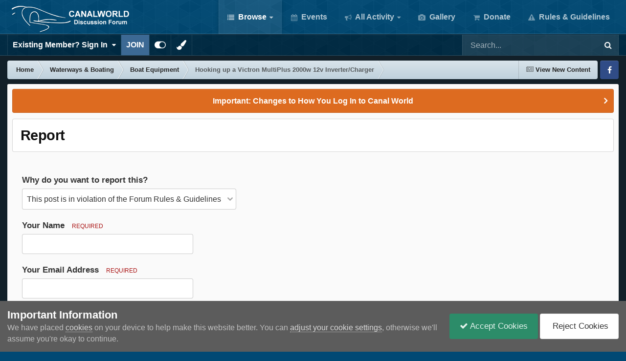

--- FILE ---
content_type: text/plain
request_url: https://www.google-analytics.com/j/collect?v=1&_v=j102&a=1848890281&t=pageview&_s=1&dl=https%3A%2F%2Fwww.canalworld.net%2Fforums%2Findex.php%3F%2Ftopic%2F104058-hooking-up-a-victron-multiplus-2000w-12v-invertercharger%2F%26do%3DreportComment%26comment%3D2390080&ul=en-us%40posix&dt=Hooking%20up%20a%20Victron%20MultiPlus%202000w%2012v%20Inverter%2FCharger%20-%20Boat%20Equipment%20-%20Canal%20World&sr=1280x720&vp=1280x720&_u=IEBAAEABAAAAACAAI~&jid=1649040060&gjid=219549443&cid=1612950579.1763939355&tid=UA-79929718-1&_gid=1524874738.1763939355&_r=1&_slc=1&z=763688697
body_size: -451
content:
2,cG-HL9BY71PWC